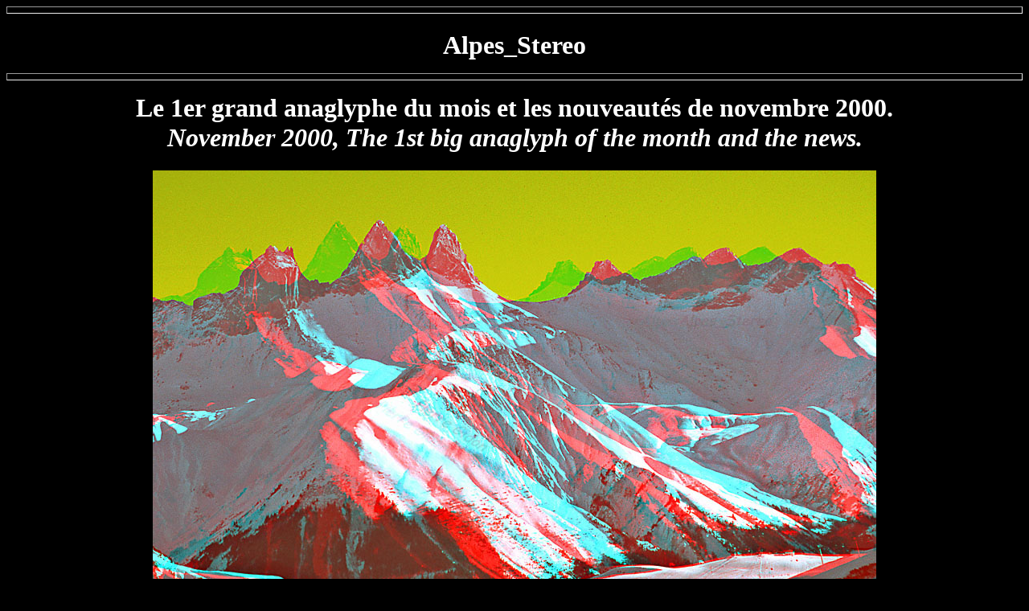

--- FILE ---
content_type: text/html
request_url: http://pierre.gidon.free.fr/alpes_stereo/novembre00_1/grand.htm
body_size: 5693
content:
<html>	<head>		<meta http-equiv="content-type" content="text/html;charset=iso-8859-1">		<title>Alpes_Stereo : gr56-57-2r : Aiguilles d'Arves, Aiguilles de la Saussaz</title>	</head>	<body bgcolor="black" text="white" vlink="#f600f6" link="#d6ff05">		<hr size="9">		<center>			<h1>Alpes_Stereo			<hr size="9">			Le 1er grand anaglyphe du mois et les nouveaut&eacute;s de novembre 2000.<br>			<i>November 2000, The 1st big anaglyph of the month and the news.</i></h1>			<img src="gr56-57-2r.jpg" width="900" align="BOTTOM" border="0"><br>			<h1>Aiguilles d'Arves, Aiguilles de la Saussaz</h1>			<h2>			<table width="100%" border="0" cellspacing="10" cellpadding="0">				<tr>					<td width="50%">						<center>							<font color="#ff99f9" size="4">Attendez le chargement complet de l'image.<br>							Choisissez ci dessous la taille la mieux adapt&eacute;e &agrave; votre &eacute;cran, reculez vous d'un m&egrave;tre et ne bougez plus</font></center>					</td>					<td width="50%">						<center>							<font color="#ff99f9" size="4"><i>Wait for the complet image loading.<br>							Choose the adapted size for your screen here under, go back one meter and stop moving.</i></font></center>					</td>				</tr>			</table>			<br>			<a href="pleincadre.htm">Plein cadre</a> ; <a href="grand450.htm">300x450</a> ; <a href="grand675.htm">450 x 675</a> ; <a href="grand.htm">600 x 900</a> ; <a href="grand1200.htm">900 x 1200</a> ; <a href="grand1600.htm">1200 x 1600</a> ; <a href="pleincadre.htm">Full frame</a><br>			<hr size="9">			</h2>			<h3>			<table width="100%" border="0" cellspacing="20" cellpadding="0">				<tr>					<th width="50%"><font size="5">&nbsp;Les nouveaut&eacute;s du mois</font></th>					<th width="50%"><font size="5"><i>&nbsp;New this month</i></font></th>				</tr>				<tr>					<td valign="top" width="50%">						<center>							<b>Des aiguilles que vous connaissez d&eacute;j&agrave; bien car elles sont tr&egrave;s utilis&eacute;es par les publicitaires. Voyez par exemple : <a href="http://www.evian.fr/vie/index.html">Evian</a></b>							<p><b>Je me suis permis de faire un petit trucage, juste pour changer des traditionnels ciels bleus. Vous remarquerez que le reste de l'image semble alors en noir et blanc. Avec un ciel bleu la neige nous appara&icirc;t avec des ombres bleues.</b></p>							<p><b>Vous pr&eacute;f&eacute;reriez une image plus color&eacute;e. <a href="../novembre00_2/grand.htm">Allez voir la suivante.</a></b></center>					</td>					<td valign="top" width="50%">						<center>							<i><b>This spot is used in many advertizing. See for example : <a href="http://www.evian.fr/vie/index.html">Evian.</a></b></i>							<p><i><b>I allow me to make a small special effect, just to change from traditional blue skies. You will notice that the rest of the image seems then black and white. With a blue sky the snow appears to us with blue shadows. </b></i></p>							<p><i><b>You would prefer a more colored image. <a href="../novembre00_2/grand.htm">Visit the following one.</a></b></i></center>					</td>				</tr>				<tr>					<td width="50%">						<center>							&nbsp;La photo st&eacute;r&eacute;o est tr&egrave;s peu pratiqu&eacute;e, aidez-nous &agrave; la faire conna&icirc;tre</center>					</td>					<td width="50%">						<center>							<i>Stereo photography is almost unused. Help us to publicize it.</i></center>					</td>				</tr>			</table>			</h3>			<h3><a href="http://www.chez.com/alpesstereo/lesGrands.htm">D'autres grande images, encore ! <i>Other bigs anaglyphs more and more !</i></a></h3>			<h3><a href="../octobre00_2/grand.htm"><img src="../images/flecheg.gif" width="25" height="30" align="BOTTOM" border="0"><img src="../images/p_noir.gif" width="175" height="5" align="BOTTOM" border="0"></a><a href="http://www.alpes-stereo.com/lunette.htm"><img src="../images/glasses1.gif" width="100" height="51" align="BOTTOM"><img src="../images/p_noir.gif" width="175" height="5" align="BOTTOM" border="0"></a><a href="../novembre00_2/grand.htm"><img src="../images/fleched.gif" width="25" height="30" align="BOTTOM" border="0"></a></h3>			<p>Ces images vous plaisent, vous pensez que d'autres devraient les voir, alors <a href="http://vote.weborama.fr/fcgi-bin/vote.fcgi?339" target="_top">VOTEZ POUR ELLES</a></p>		</center>		<p>		<hr size="9">		<br>		Ces images sont l&agrave; pour &ecirc;tre vues mais restent ma propri&eacute;t&eacute;. Vous pouvez les utiliser &agrave; votre convenance, &agrave; titre priv&eacute;. Vous pouvez aussi, dans le cadre d'une pr&eacute;sentation publique non commerciale, vous en servir pour illustrer ce que bon vous semble, et ce dans n'importe quel type de m&eacute;dia, &agrave; condition toutefois de faire figurer mon nom, soit en l&eacute;gende, soit dans l'ours.<br>		Si votre pr&eacute;sentation doit &ecirc;tre accompagn&eacute;e d'une compensation financi&egrave;re ou d'un revenu, vous devez me demander une autorisation.<br>		<a href="http://www.alpes-stereo.com/contact.htm">P. GIDON</a><br>		</p>		<center>			<p><a href="../lesGrands00.htm"><font size="4"><b>Les grands anaglyphes 2000</b></font></a></p>		</center>		<center>			<h3><a href="http://www.alpes-stereo.com/index.htm">[Aller &agrave; la page d'accueil] <img src="../images/alpester.gif" width="130" height="40" align="BOTTOM" border="0"></a><a href="http://www.alpes-stereo.com/i_index.htm"> [<i>Here's the Home page </i>]</a></h3>		</center>	<p align="CENTER"><a href="http://alpes-stereo.serveHTTP.com/index.html"><img src="http://alpes-stereo.serveHTTP.com/stat/auto/novembre00_1_.gif" width="18" height="20" border="0"></a></p>	</body></html>